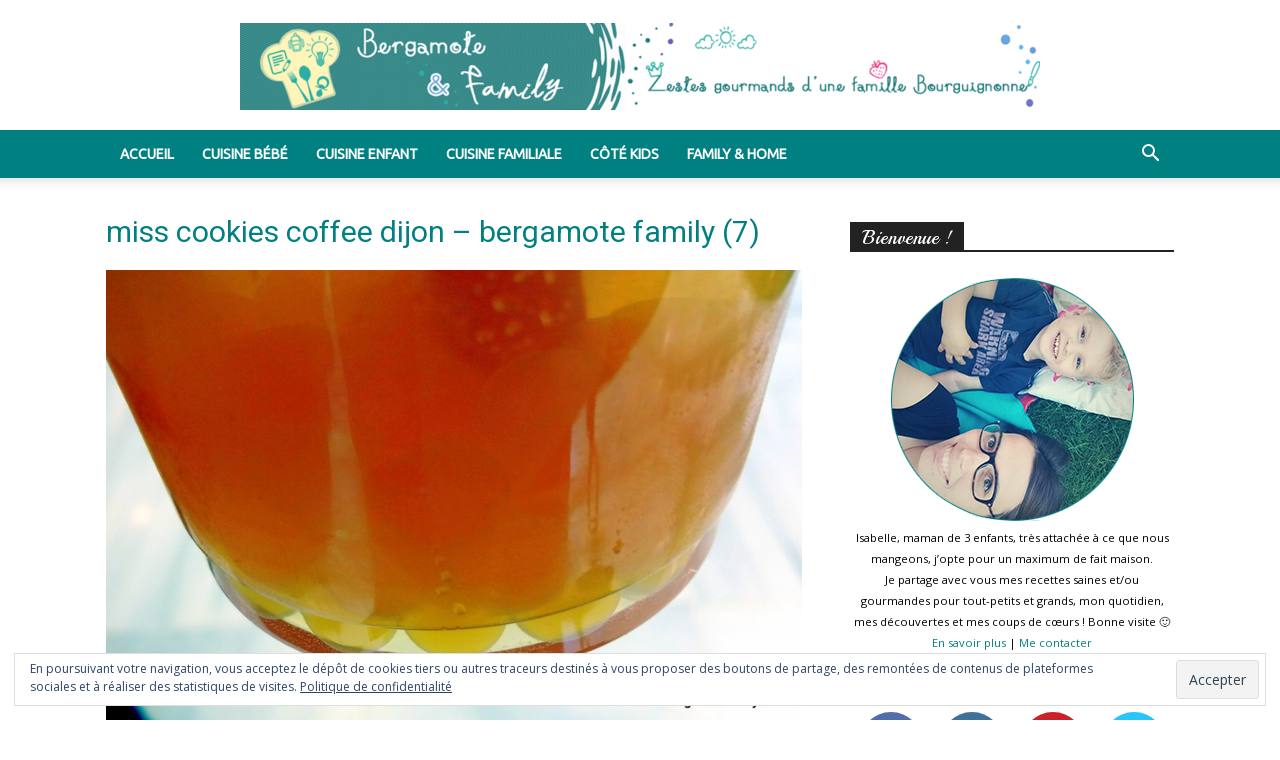

--- FILE ---
content_type: text/html; charset=UTF-8
request_url: https://www.bergamotefamily.com/wp-admin/admin-ajax.php?td_theme_name=Newspaper&v=12.6.8
body_size: -279
content:
{"6575":21}

--- FILE ---
content_type: text/html; charset=utf-8
request_url: https://www.google.com/recaptcha/api2/aframe
body_size: 268
content:
<!DOCTYPE HTML><html><head><meta http-equiv="content-type" content="text/html; charset=UTF-8"></head><body><script nonce="tzlkSfTH-mMTXpqJzLkYxg">/** Anti-fraud and anti-abuse applications only. See google.com/recaptcha */ try{var clients={'sodar':'https://pagead2.googlesyndication.com/pagead/sodar?'};window.addEventListener("message",function(a){try{if(a.source===window.parent){var b=JSON.parse(a.data);var c=clients[b['id']];if(c){var d=document.createElement('img');d.src=c+b['params']+'&rc='+(localStorage.getItem("rc::a")?sessionStorage.getItem("rc::b"):"");window.document.body.appendChild(d);sessionStorage.setItem("rc::e",parseInt(sessionStorage.getItem("rc::e")||0)+1);localStorage.setItem("rc::h",'1762193948125');}}}catch(b){}});window.parent.postMessage("_grecaptcha_ready", "*");}catch(b){}</script></body></html>